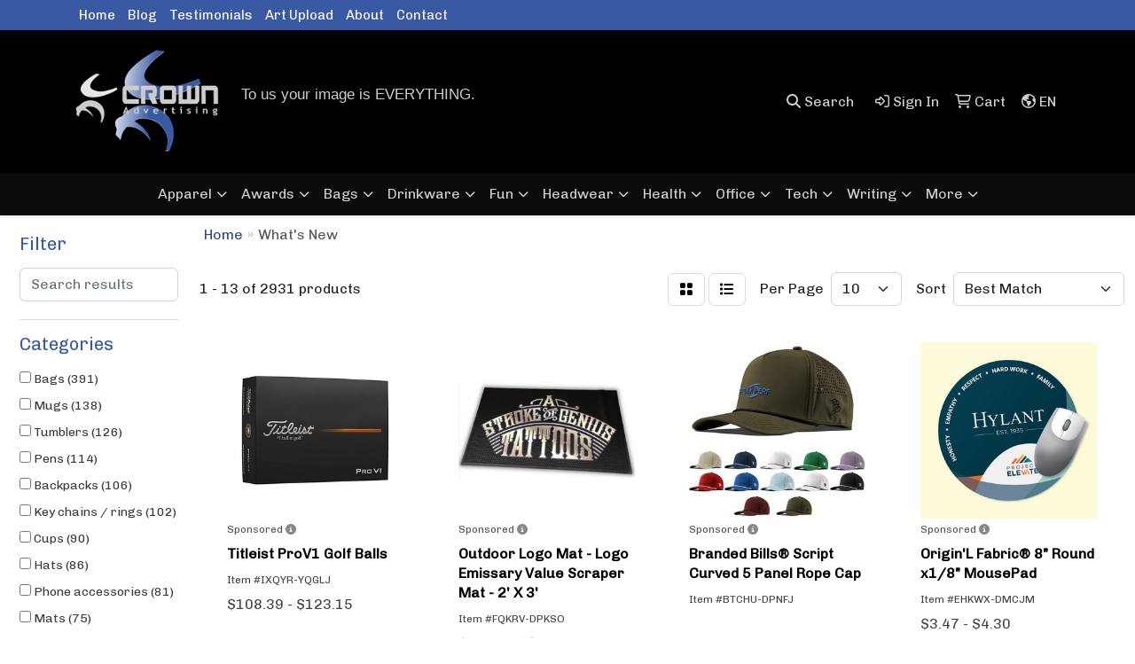

--- FILE ---
content_type: text/html
request_url: https://www.crownad.ca/ws/ws.dll/StartSrch?UID=43009&WENavID=9386192
body_size: 13086
content:
<!DOCTYPE html>
<html lang="en"><head>
<meta charset="utf-8">
<meta http-equiv="X-UA-Compatible" content="IE=edge">
<meta name="viewport" content="width=device-width, initial-scale=1">
<!-- The above 3 meta tags *must* come first in the head; any other head content must come *after* these tags -->


<link href="/distsite/styles/8/css/bootstrap.min.css" rel="stylesheet" />
<link href="https://fonts.googleapis.com/css?family=Open+Sans:400,600|Oswald:400,600" rel="stylesheet">
<link href="/distsite/styles/8/css/owl.carousel.min.css" rel="stylesheet">
<link href="/distsite/styles/8/css/nouislider.css" rel="stylesheet">
<!--<link href="/distsite/styles/8/css/menu.css" rel="stylesheet"/>-->
<link href="/distsite/styles/8/css/flexslider.css" rel="stylesheet">
<link href="/distsite/styles/8/css/all.min.css" rel="stylesheet">
<link href="/distsite/styles/8/css/slick/slick.css" rel="stylesheet"/>
<link href="/distsite/styles/8/css/lightbox/lightbox.css" rel="stylesheet"  />
<link href="/distsite/styles/8/css/yamm.css" rel="stylesheet" />
<!-- Custom styles for this theme -->
<link href="/we/we.dll/StyleSheet?UN=43009&Type=WETheme&TS=C45925.4310185185" rel="stylesheet">
<!-- Custom styles for this theme -->
<link href="/we/we.dll/StyleSheet?UN=43009&Type=WETheme-PS&TS=C45925.4310185185" rel="stylesheet">


<!-- HTML5 shim and Respond.js for IE8 support of HTML5 elements and media queries -->
<!--[if lt IE 9]>
      <script src="https://oss.maxcdn.com/html5shiv/3.7.3/html5shiv.min.js"></script>
      <script src="https://oss.maxcdn.com/respond/1.4.2/respond.min.js"></script>
    <![endif]-->

</head>

<body style="background:#fff;">


  <!-- Slide-Out Menu -->
  <div id="filter-menu" class="filter-menu">
    <button id="close-menu" class="btn-close"></button>
    <div class="menu-content">
      
<aside class="filter-sidebar">



<div class="filter-section first">
	<h2>Filter</h2>
	 <div class="input-group mb-3">
	 <input type="text" style="border-right:0;" placeholder="Search results" class="form-control text-search-within-results" name="SearchWithinResults" value="" maxlength="100" onkeyup="HandleTextFilter(event);">
	  <label class="input-group-text" style="background-color:#fff;"><a  style="display:none;" href="javascript:void(0);" class="remove-filter" data-toggle="tooltip" title="Clear" onclick="ClearTextFilter();"><i class="far fa-times" aria-hidden="true"></i> <span class="fa-sr-only">x</span></a></label>
	</div>
</div>

<a href="javascript:void(0);" class="clear-filters"  style="display:none;" onclick="ClearDrillDown();">Clear all filters</a>

<div class="filter-section" >
	<h2>Categories</h2>

	<div class="filter-list">

	 <div class="checkbox"><label><input class="filtercheckbox" type="checkbox" name="0|Bags" ><span> Bags (391)</span></label></div><div class="checkbox"><label><input class="filtercheckbox" type="checkbox" name="0|Mugs" ><span> Mugs (138)</span></label></div><div class="checkbox"><label><input class="filtercheckbox" type="checkbox" name="0|Tumblers" ><span> Tumblers (126)</span></label></div><div class="checkbox"><label><input class="filtercheckbox" type="checkbox" name="0|Pens" ><span> Pens (114)</span></label></div><div class="checkbox"><label><input class="filtercheckbox" type="checkbox" name="0|Backpacks" ><span> Backpacks (106)</span></label></div><div class="checkbox"><label><input class="filtercheckbox" type="checkbox" name="0|Key chains / rings" ><span> Key chains / rings (102)</span></label></div><div class="checkbox"><label><input class="filtercheckbox" type="checkbox" name="0|Cups" ><span> Cups (90)</span></label></div><div class="checkbox"><label><input class="filtercheckbox" type="checkbox" name="0|Hats" ><span> Hats (86)</span></label></div><div class="checkbox"><label><input class="filtercheckbox" type="checkbox" name="0|Phone accessories" ><span> Phone accessories (81)</span></label></div><div class="checkbox"><label><input class="filtercheckbox" type="checkbox" name="0|Mats" ><span> Mats (75)</span></label></div><div class="show-filter"><div class="checkbox"><label><input class="filtercheckbox" type="checkbox" name="0|Chargers" ><span> Chargers (72)</span></label></div><div class="checkbox"><label><input class="filtercheckbox" type="checkbox" name="0|Caps" ><span> Caps (68)</span></label></div><div class="checkbox"><label><input class="filtercheckbox" type="checkbox" name="0|Lanyards" ><span> Lanyards (68)</span></label></div><div class="checkbox"><label><input class="filtercheckbox" type="checkbox" name="0|Beverage insulators" ><span> Beverage insulators (66)</span></label></div><div class="checkbox"><label><input class="filtercheckbox" type="checkbox" name="0|Bottles" ><span> Bottles (65)</span></label></div><div class="checkbox"><label><input class="filtercheckbox" type="checkbox" name="0|Towels" ><span> Towels (62)</span></label></div><div class="checkbox"><label><input class="filtercheckbox" type="checkbox" name="0|Notebooks" ><span> Notebooks (61)</span></label></div><div class="checkbox"><label><input class="filtercheckbox" type="checkbox" name="0|Pouches" ><span> Pouches (55)</span></label></div><div class="checkbox"><label><input class="filtercheckbox" type="checkbox" name="0|Shirts" ><span> Shirts (55)</span></label></div><div class="checkbox"><label><input class="filtercheckbox" type="checkbox" name="0|Balls" ><span> Balls (51)</span></label></div><div class="checkbox"><label><input class="filtercheckbox" type="checkbox" name="0|Journals" ><span> Journals (50)</span></label></div><div class="checkbox"><label><input class="filtercheckbox" type="checkbox" name="0|Badge holders" ><span> Badge holders (49)</span></label></div><div class="checkbox"><label><input class="filtercheckbox" type="checkbox" name="0|Coolers" ><span> Coolers (49)</span></label></div><div class="checkbox"><label><input class="filtercheckbox" type="checkbox" name="0|Displays" ><span> Displays (48)</span></label></div><div class="checkbox"><label><input class="filtercheckbox" type="checkbox" name="0|Wristbands" ><span> Wristbands (48)</span></label></div><div class="checkbox"><label><input class="filtercheckbox" type="checkbox" name="0|Games" ><span> Games (45)</span></label></div><div class="checkbox"><label><input class="filtercheckbox" type="checkbox" name="0|Openers" ><span> Openers (45)</span></label></div><div class="checkbox"><label><input class="filtercheckbox" type="checkbox" name="0|Flooring" ><span> Flooring (41)</span></label></div><div class="checkbox"><label><input class="filtercheckbox" type="checkbox" name="0|Squeeze toys" ><span> Squeeze toys (41)</span></label></div><div class="checkbox"><label><input class="filtercheckbox" type="checkbox" name="0|Tools" ><span> Tools (40)</span></label></div><div class="checkbox"><label><input class="filtercheckbox" type="checkbox" name="0|Tags" ><span> Tags (38)</span></label></div><div class="checkbox"><label><input class="filtercheckbox" type="checkbox" name="0|Sweaters" ><span> Sweaters (35)</span></label></div><div class="checkbox"><label><input class="filtercheckbox" type="checkbox" name="0|Toys" ><span> Toys (34)</span></label></div><div class="checkbox"><label><input class="filtercheckbox" type="checkbox" name="0|Magnets" ><span> Magnets (32)</span></label></div><div class="checkbox"><label><input class="filtercheckbox" type="checkbox" name="0|Badges" ><span> Badges (30)</span></label></div><div class="checkbox"><label><input class="filtercheckbox" type="checkbox" name="0|Banners" ><span> Banners (30)</span></label></div><div class="checkbox"><label><input class="filtercheckbox" type="checkbox" name="0|Coats" ><span> Coats (30)</span></label></div><div class="checkbox"><label><input class="filtercheckbox" type="checkbox" name="0|Styluses" ><span> Styluses (30)</span></label></div><div class="checkbox"><label><input class="filtercheckbox" type="checkbox" name="0|Pads" ><span> Pads (29)</span></label></div><div class="checkbox"><label><input class="filtercheckbox" type="checkbox" name="0|Flashlights" ><span> Flashlights (27)</span></label></div><div class="checkbox"><label><input class="filtercheckbox" type="checkbox" name="0|Socks" ><span> Socks (27)</span></label></div><div class="checkbox"><label><input class="filtercheckbox" type="checkbox" name="0|Speakers" ><span> Speakers (26)</span></label></div><div class="checkbox"><label><input class="filtercheckbox" type="checkbox" name="0|Cases" ><span> Cases (25)</span></label></div><div class="checkbox"><label><input class="filtercheckbox" type="checkbox" name="0|Glasses-drinking" ><span> Glasses-drinking (25)</span></label></div><div class="checkbox"><label><input class="filtercheckbox" type="checkbox" name="0|Cloths" ><span> Cloths (24)</span></label></div><div class="checkbox"><label><input class="filtercheckbox" type="checkbox" name="0|Decals" ><span> Decals (24)</span></label></div><div class="checkbox"><label><input class="filtercheckbox" type="checkbox" name="0|Napkins" ><span> Napkins (24)</span></label></div><div class="checkbox"><label><input class="filtercheckbox" type="checkbox" name="0|Cards" ><span> Cards (23)</span></label></div><div class="checkbox"><label><input class="filtercheckbox" type="checkbox" name="0|Lip balms" ><span> Lip balms (23)</span></label></div><div class="checkbox"><label><input class="filtercheckbox" type="checkbox" name="0|Rackets" ><span> Rackets (23)</span></label></div></div>

		<!-- wrapper for more filters -->
        <div class="show-filter">

		</div><!-- showfilters -->

	</div>

		<a href="#" class="show-more"  >Show more</a>
</div>


<div class="filter-section" >
	<h2>Features</h2>

		<div class="filter-list">

	  		<div class="checkbox"><label><input class="filtercheckbox" type="checkbox" name="2|Travel" ><span> Travel (186)</span></label></div><div class="checkbox"><label><input class="filtercheckbox" type="checkbox" name="2|Reusable" ><span> Reusable (164)</span></label></div><div class="checkbox"><label><input class="filtercheckbox" type="checkbox" name="2|Drinkware" ><span> Drinkware (159)</span></label></div><div class="checkbox"><label><input class="filtercheckbox" type="checkbox" name="2|Round" ><span> Round (159)</span></label></div><div class="checkbox"><label><input class="filtercheckbox" type="checkbox" name="2|Custom" ><span> Custom (156)</span></label></div><div class="checkbox"><label><input class="filtercheckbox" type="checkbox" name="2|Portable" ><span> Portable (154)</span></label></div><div class="checkbox"><label><input class="filtercheckbox" type="checkbox" name="2|Rectangle" ><span> Rectangle (152)</span></label></div><div class="checkbox"><label><input class="filtercheckbox" type="checkbox" name="2|Durable" ><span> Durable (150)</span></label></div><div class="checkbox"><label><input class="filtercheckbox" type="checkbox" name="2|Plastic" ><span> Plastic (142)</span></label></div><div class="checkbox"><label><input class="filtercheckbox" type="checkbox" name="2|Sports" ><span> Sports (137)</span></label></div><div class="show-filter"><div class="checkbox"><label><input class="filtercheckbox" type="checkbox" name="2|Outdoor" ><span> Outdoor (134)</span></label></div><div class="checkbox"><label><input class="filtercheckbox" type="checkbox" name="2|Full color" ><span> Full color (123)</span></label></div><div class="checkbox"><label><input class="filtercheckbox" type="checkbox" name="2|Bag" ><span> Bag (116)</span></label></div><div class="checkbox"><label><input class="filtercheckbox" type="checkbox" name="2|Tote" ><span> Tote (111)</span></label></div><div class="checkbox"><label><input class="filtercheckbox" type="checkbox" name="2|Metal" ><span> Metal (108)</span></label></div><div class="checkbox"><label><input class="filtercheckbox" type="checkbox" name="2|School" ><span> School (106)</span></label></div><div class="checkbox"><label><input class="filtercheckbox" type="checkbox" name="2|Holders" ><span> Holders (103)</span></label></div><div class="checkbox"><label><input class="filtercheckbox" type="checkbox" name="2|Gift" ><span> Gift (100)</span></label></div><div class="checkbox"><label><input class="filtercheckbox" type="checkbox" name="2|Trade show" ><span> Trade show (100)</span></label></div><div class="checkbox"><label><input class="filtercheckbox" type="checkbox" name="2|Event" ><span> Event (98)</span></label></div><div class="checkbox"><label><input class="filtercheckbox" type="checkbox" name="2|Lightweight" ><span> Lightweight (93)</span></label></div><div class="checkbox"><label><input class="filtercheckbox" type="checkbox" name="2|Mug" ><span> Mug (93)</span></label></div><div class="checkbox"><label><input class="filtercheckbox" type="checkbox" name="2|Golf" ><span> Golf (88)</span></label></div><div class="checkbox"><label><input class="filtercheckbox" type="checkbox" name="2|Tumbler" ><span> Tumbler (88)</span></label></div><div class="checkbox"><label><input class="filtercheckbox" type="checkbox" name="2|Offices" ><span> Offices (87)</span></label></div><div class="checkbox"><label><input class="filtercheckbox" type="checkbox" name="2|College" ><span> College (85)</span></label></div><div class="checkbox"><label><input class="filtercheckbox" type="checkbox" name="2|Lanyard" ><span> Lanyard (81)</span></label></div><div class="checkbox"><label><input class="filtercheckbox" type="checkbox" name="2|Cup" ><span> Cup (80)</span></label></div><div class="checkbox"><label><input class="filtercheckbox" type="checkbox" name="2|Beverage" ><span> Beverage (79)</span></label></div><div class="checkbox"><label><input class="filtercheckbox" type="checkbox" name="2|Party" ><span> Party (79)</span></label></div><div class="checkbox"><label><input class="filtercheckbox" type="checkbox" name="2|Tote bag" ><span> Tote bag (78)</span></label></div><div class="checkbox"><label><input class="filtercheckbox" type="checkbox" name="2|Convention" ><span> Convention (77)</span></label></div><div class="checkbox"><label><input class="filtercheckbox" type="checkbox" name="2|Drinks" ><span> Drinks (76)</span></label></div><div class="checkbox"><label><input class="filtercheckbox" type="checkbox" name="2|Bottle" ><span> Bottle (75)</span></label></div><div class="checkbox"><label><input class="filtercheckbox" type="checkbox" name="2|Coffee" ><span> Coffee (74)</span></label></div><div class="checkbox"><label><input class="filtercheckbox" type="checkbox" name="2|Insulated" ><span> Insulated (71)</span></label></div><div class="checkbox"><label><input class="filtercheckbox" type="checkbox" name="2|Circle" ><span> Circle (70)</span></label></div><div class="checkbox"><label><input class="filtercheckbox" type="checkbox" name="2|Home" ><span> Home (70)</span></label></div><div class="checkbox"><label><input class="filtercheckbox" type="checkbox" name="2|Stainless steel" ><span> Stainless steel (70)</span></label></div><div class="checkbox"><label><input class="filtercheckbox" type="checkbox" name="2|Key tag" ><span> Key tag (69)</span></label></div><div class="checkbox"><label><input class="filtercheckbox" type="checkbox" name="2|Pen" ><span> Pen (69)</span></label></div><div class="checkbox"><label><input class="filtercheckbox" type="checkbox" name="2|Keychain" ><span> Keychain (68)</span></label></div><div class="checkbox"><label><input class="filtercheckbox" type="checkbox" name="2|Grocery" ><span> Grocery (67)</span></label></div><div class="checkbox"><label><input class="filtercheckbox" type="checkbox" name="2|Retractable" ><span> Retractable (66)</span></label></div><div class="checkbox"><label><input class="filtercheckbox" type="checkbox" name="2|Business" ><span> Business (65)</span></label></div><div class="checkbox"><label><input class="filtercheckbox" type="checkbox" name="2|Beach" ><span> Beach (62)</span></label></div><div class="checkbox"><label><input class="filtercheckbox" type="checkbox" name="2|Handle" ><span> Handle (62)</span></label></div><div class="checkbox"><label><input class="filtercheckbox" type="checkbox" name="2|Pocket" ><span> Pocket (62)</span></label></div><div class="checkbox"><label><input class="filtercheckbox" type="checkbox" name="2|Split ring" ><span> Split ring (62)</span></label></div><div class="checkbox"><label><input class="filtercheckbox" type="checkbox" name="2|Writing instrument" ><span> Writing instrument (61)</span></label></div></div>

			<!-- wrapper for more filters -->
			<div class="show-filter">

			</div><!-- showfilters -->
 		</div>
		<a href="#" class="show-more"  >Show more</a>


</div>


<div class="filter-section" >
	<h2>Colours</h2>

		<div class="filter-list">

		  	<div class="checkbox"><label><input class="filtercheckbox" type="checkbox" name="1|Black" ><span> Black (1598)</span></label></div><div class="checkbox"><label><input class="filtercheckbox" type="checkbox" name="1|White" ><span> White (1371)</span></label></div><div class="checkbox"><label><input class="filtercheckbox" type="checkbox" name="1|Red" ><span> Red (1195)</span></label></div><div class="checkbox"><label><input class="filtercheckbox" type="checkbox" name="1|Purple" ><span> Purple (723)</span></label></div><div class="checkbox"><label><input class="filtercheckbox" type="checkbox" name="1|Orange" ><span> Orange (722)</span></label></div><div class="checkbox"><label><input class="filtercheckbox" type="checkbox" name="1|Navy blue" ><span> Navy blue (717)</span></label></div><div class="checkbox"><label><input class="filtercheckbox" type="checkbox" name="1|Blue" ><span> Blue (709)</span></label></div><div class="checkbox"><label><input class="filtercheckbox" type="checkbox" name="1|Green" ><span> Green (617)</span></label></div><div class="checkbox"><label><input class="filtercheckbox" type="checkbox" name="1|Yellow" ><span> Yellow (614)</span></label></div><div class="checkbox"><label><input class="filtercheckbox" type="checkbox" name="1|Gray" ><span> Gray (580)</span></label></div><div class="show-filter"><div class="checkbox"><label><input class="filtercheckbox" type="checkbox" name="1|Pink" ><span> Pink (580)</span></label></div><div class="checkbox"><label><input class="filtercheckbox" type="checkbox" name="1|Royal blue" ><span> Royal blue (521)</span></label></div><div class="checkbox"><label><input class="filtercheckbox" type="checkbox" name="1|Various" ><span> Various (435)</span></label></div><div class="checkbox"><label><input class="filtercheckbox" type="checkbox" name="1|Lime green" ><span> Lime green (348)</span></label></div><div class="checkbox"><label><input class="filtercheckbox" type="checkbox" name="1|Brown" ><span> Brown (324)</span></label></div><div class="checkbox"><label><input class="filtercheckbox" type="checkbox" name="1|Gold" ><span> Gold (307)</span></label></div><div class="checkbox"><label><input class="filtercheckbox" type="checkbox" name="1|Silver" ><span> Silver (272)</span></label></div><div class="checkbox"><label><input class="filtercheckbox" type="checkbox" name="1|Forest green" ><span> Forest green (246)</span></label></div><div class="checkbox"><label><input class="filtercheckbox" type="checkbox" name="1|Light blue" ><span> Light blue (242)</span></label></div><div class="checkbox"><label><input class="filtercheckbox" type="checkbox" name="1|Burgundy red" ><span> Burgundy red (203)</span></label></div><div class="checkbox"><label><input class="filtercheckbox" type="checkbox" name="1|Maroon red" ><span> Maroon red (179)</span></label></div><div class="checkbox"><label><input class="filtercheckbox" type="checkbox" name="1|Dark green" ><span> Dark green (135)</span></label></div><div class="checkbox"><label><input class="filtercheckbox" type="checkbox" name="1|Hot pink" ><span> Hot pink (127)</span></label></div><div class="checkbox"><label><input class="filtercheckbox" type="checkbox" name="1|Clear" ><span> Clear (119)</span></label></div><div class="checkbox"><label><input class="filtercheckbox" type="checkbox" name="1|Sky blue" ><span> Sky blue (116)</span></label></div><div class="checkbox"><label><input class="filtercheckbox" type="checkbox" name="1|Tan" ><span> Tan (113)</span></label></div><div class="checkbox"><label><input class="filtercheckbox" type="checkbox" name="1|Kelly green" ><span> Kelly green (106)</span></label></div><div class="checkbox"><label><input class="filtercheckbox" type="checkbox" name="1|Teal blue" ><span> Teal blue (102)</span></label></div><div class="checkbox"><label><input class="filtercheckbox" type="checkbox" name="1|Olive green" ><span> Olive green (101)</span></label></div><div class="checkbox"><label><input class="filtercheckbox" type="checkbox" name="1|Turquoise blue" ><span> Turquoise blue (100)</span></label></div><div class="checkbox"><label><input class="filtercheckbox" type="checkbox" name="1|Chocolate brown" ><span> Chocolate brown (82)</span></label></div><div class="checkbox"><label><input class="filtercheckbox" type="checkbox" name="1|Hunter green" ><span> Hunter green (81)</span></label></div><div class="checkbox"><label><input class="filtercheckbox" type="checkbox" name="1|Navy" ><span> Navy (81)</span></label></div><div class="checkbox"><label><input class="filtercheckbox" type="checkbox" name="1|Goldenrod" ><span> Goldenrod (74)</span></label></div><div class="checkbox"><label><input class="filtercheckbox" type="checkbox" name="1|Aquamarine" ><span> Aquamarine (72)</span></label></div><div class="checkbox"><label><input class="filtercheckbox" type="checkbox" name="1|Copper" ><span> Copper (71)</span></label></div><div class="checkbox"><label><input class="filtercheckbox" type="checkbox" name="1|Light gray" ><span> Light gray (67)</span></label></div><div class="checkbox"><label><input class="filtercheckbox" type="checkbox" name="1|Charcoal gray" ><span> Charcoal gray (65)</span></label></div><div class="checkbox"><label><input class="filtercheckbox" type="checkbox" name="1|Dark blue" ><span> Dark blue (64)</span></label></div><div class="checkbox"><label><input class="filtercheckbox" type="checkbox" name="1|Black/white" ><span> Black/white (63)</span></label></div><div class="checkbox"><label><input class="filtercheckbox" type="checkbox" name="1|Red/white" ><span> Red/white (62)</span></label></div><div class="checkbox"><label><input class="filtercheckbox" type="checkbox" name="1|Khaki tan" ><span> Khaki tan (60)</span></label></div><div class="checkbox"><label><input class="filtercheckbox" type="checkbox" name="1|Violet purple" ><span> Violet purple (60)</span></label></div><div class="checkbox"><label><input class="filtercheckbox" type="checkbox" name="1|Teal" ><span> Teal (59)</span></label></div><div class="checkbox"><label><input class="filtercheckbox" type="checkbox" name="1|Beige" ><span> Beige (58)</span></label></div><div class="checkbox"><label><input class="filtercheckbox" type="checkbox" name="1|Fuchsia pink" ><span> Fuchsia pink (58)</span></label></div><div class="checkbox"><label><input class="filtercheckbox" type="checkbox" name="1|Burnt orange" ><span> Burnt orange (57)</span></label></div><div class="checkbox"><label><input class="filtercheckbox" type="checkbox" name="1|Lavender purple" ><span> Lavender purple (57)</span></label></div><div class="checkbox"><label><input class="filtercheckbox" type="checkbox" name="1|Coral" ><span> Coral (50)</span></label></div><div class="checkbox"><label><input class="filtercheckbox" type="checkbox" name="1|Natural beige" ><span> Natural beige (50)</span></label></div></div>


			<!-- wrapper for more filters -->
			<div class="show-filter">

			</div><!-- showfilters -->

		  </div>

		<a href="#" class="show-more"  >Show more</a>
</div>


<div class="filter-section"  >
	<h2>Price Range</h2>
	<div class="filter-price-wrap">
		<div class="filter-price-inner">
			<div class="input-group">
				<span class="input-group-text input-group-text-white">$</span>
				<input type="text" class="form-control form-control-sm filter-min-prices" name="min-prices" value="" placeholder="Min" onkeyup="HandlePriceFilter(event);">
			</div>
			<div class="input-group">
				<span class="input-group-text input-group-text-white">$</span>
				<input type="text" class="form-control form-control-sm filter-max-prices" name="max-prices" value="" placeholder="Max" onkeyup="HandlePriceFilter(event);">
			</div>
		</div>
		<a href="javascript:void(0)" onclick="SetPriceFilter();" ><i class="fa-solid fa-chevron-right"></i></a>
	</div>
</div>

<div class="filter-section"   >
	<h2>Quantity</h2>
	<div class="filter-price-wrap mb-2">
		<input type="text" class="form-control form-control-sm filter-quantity" value="" placeholder="Qty" onkeyup="HandleQuantityFilter(event);">
		<a href="javascript:void(0)" onclick="SetQuantityFilter();"><i class="fa-solid fa-chevron-right"></i></a>
	</div>
</div>




	</aside>

    </div>
</div>




	<div class="container-fluid">
		<div class="row">

			<div class="col-md-3 col-lg-2">
        <div class="d-none d-md-block">
          <div id="desktop-filter">
            
<aside class="filter-sidebar">



<div class="filter-section first">
	<h2>Filter</h2>
	 <div class="input-group mb-3">
	 <input type="text" style="border-right:0;" placeholder="Search results" class="form-control text-search-within-results" name="SearchWithinResults" value="" maxlength="100" onkeyup="HandleTextFilter(event);">
	  <label class="input-group-text" style="background-color:#fff;"><a  style="display:none;" href="javascript:void(0);" class="remove-filter" data-toggle="tooltip" title="Clear" onclick="ClearTextFilter();"><i class="far fa-times" aria-hidden="true"></i> <span class="fa-sr-only">x</span></a></label>
	</div>
</div>

<a href="javascript:void(0);" class="clear-filters"  style="display:none;" onclick="ClearDrillDown();">Clear all filters</a>

<div class="filter-section" >
	<h2>Categories</h2>

	<div class="filter-list">

	 <div class="checkbox"><label><input class="filtercheckbox" type="checkbox" name="0|Bags" ><span> Bags (391)</span></label></div><div class="checkbox"><label><input class="filtercheckbox" type="checkbox" name="0|Mugs" ><span> Mugs (138)</span></label></div><div class="checkbox"><label><input class="filtercheckbox" type="checkbox" name="0|Tumblers" ><span> Tumblers (126)</span></label></div><div class="checkbox"><label><input class="filtercheckbox" type="checkbox" name="0|Pens" ><span> Pens (114)</span></label></div><div class="checkbox"><label><input class="filtercheckbox" type="checkbox" name="0|Backpacks" ><span> Backpacks (106)</span></label></div><div class="checkbox"><label><input class="filtercheckbox" type="checkbox" name="0|Key chains / rings" ><span> Key chains / rings (102)</span></label></div><div class="checkbox"><label><input class="filtercheckbox" type="checkbox" name="0|Cups" ><span> Cups (90)</span></label></div><div class="checkbox"><label><input class="filtercheckbox" type="checkbox" name="0|Hats" ><span> Hats (86)</span></label></div><div class="checkbox"><label><input class="filtercheckbox" type="checkbox" name="0|Phone accessories" ><span> Phone accessories (81)</span></label></div><div class="checkbox"><label><input class="filtercheckbox" type="checkbox" name="0|Mats" ><span> Mats (75)</span></label></div><div class="show-filter"><div class="checkbox"><label><input class="filtercheckbox" type="checkbox" name="0|Chargers" ><span> Chargers (72)</span></label></div><div class="checkbox"><label><input class="filtercheckbox" type="checkbox" name="0|Caps" ><span> Caps (68)</span></label></div><div class="checkbox"><label><input class="filtercheckbox" type="checkbox" name="0|Lanyards" ><span> Lanyards (68)</span></label></div><div class="checkbox"><label><input class="filtercheckbox" type="checkbox" name="0|Beverage insulators" ><span> Beverage insulators (66)</span></label></div><div class="checkbox"><label><input class="filtercheckbox" type="checkbox" name="0|Bottles" ><span> Bottles (65)</span></label></div><div class="checkbox"><label><input class="filtercheckbox" type="checkbox" name="0|Towels" ><span> Towels (62)</span></label></div><div class="checkbox"><label><input class="filtercheckbox" type="checkbox" name="0|Notebooks" ><span> Notebooks (61)</span></label></div><div class="checkbox"><label><input class="filtercheckbox" type="checkbox" name="0|Pouches" ><span> Pouches (55)</span></label></div><div class="checkbox"><label><input class="filtercheckbox" type="checkbox" name="0|Shirts" ><span> Shirts (55)</span></label></div><div class="checkbox"><label><input class="filtercheckbox" type="checkbox" name="0|Balls" ><span> Balls (51)</span></label></div><div class="checkbox"><label><input class="filtercheckbox" type="checkbox" name="0|Journals" ><span> Journals (50)</span></label></div><div class="checkbox"><label><input class="filtercheckbox" type="checkbox" name="0|Badge holders" ><span> Badge holders (49)</span></label></div><div class="checkbox"><label><input class="filtercheckbox" type="checkbox" name="0|Coolers" ><span> Coolers (49)</span></label></div><div class="checkbox"><label><input class="filtercheckbox" type="checkbox" name="0|Displays" ><span> Displays (48)</span></label></div><div class="checkbox"><label><input class="filtercheckbox" type="checkbox" name="0|Wristbands" ><span> Wristbands (48)</span></label></div><div class="checkbox"><label><input class="filtercheckbox" type="checkbox" name="0|Games" ><span> Games (45)</span></label></div><div class="checkbox"><label><input class="filtercheckbox" type="checkbox" name="0|Openers" ><span> Openers (45)</span></label></div><div class="checkbox"><label><input class="filtercheckbox" type="checkbox" name="0|Flooring" ><span> Flooring (41)</span></label></div><div class="checkbox"><label><input class="filtercheckbox" type="checkbox" name="0|Squeeze toys" ><span> Squeeze toys (41)</span></label></div><div class="checkbox"><label><input class="filtercheckbox" type="checkbox" name="0|Tools" ><span> Tools (40)</span></label></div><div class="checkbox"><label><input class="filtercheckbox" type="checkbox" name="0|Tags" ><span> Tags (38)</span></label></div><div class="checkbox"><label><input class="filtercheckbox" type="checkbox" name="0|Sweaters" ><span> Sweaters (35)</span></label></div><div class="checkbox"><label><input class="filtercheckbox" type="checkbox" name="0|Toys" ><span> Toys (34)</span></label></div><div class="checkbox"><label><input class="filtercheckbox" type="checkbox" name="0|Magnets" ><span> Magnets (32)</span></label></div><div class="checkbox"><label><input class="filtercheckbox" type="checkbox" name="0|Badges" ><span> Badges (30)</span></label></div><div class="checkbox"><label><input class="filtercheckbox" type="checkbox" name="0|Banners" ><span> Banners (30)</span></label></div><div class="checkbox"><label><input class="filtercheckbox" type="checkbox" name="0|Coats" ><span> Coats (30)</span></label></div><div class="checkbox"><label><input class="filtercheckbox" type="checkbox" name="0|Styluses" ><span> Styluses (30)</span></label></div><div class="checkbox"><label><input class="filtercheckbox" type="checkbox" name="0|Pads" ><span> Pads (29)</span></label></div><div class="checkbox"><label><input class="filtercheckbox" type="checkbox" name="0|Flashlights" ><span> Flashlights (27)</span></label></div><div class="checkbox"><label><input class="filtercheckbox" type="checkbox" name="0|Socks" ><span> Socks (27)</span></label></div><div class="checkbox"><label><input class="filtercheckbox" type="checkbox" name="0|Speakers" ><span> Speakers (26)</span></label></div><div class="checkbox"><label><input class="filtercheckbox" type="checkbox" name="0|Cases" ><span> Cases (25)</span></label></div><div class="checkbox"><label><input class="filtercheckbox" type="checkbox" name="0|Glasses-drinking" ><span> Glasses-drinking (25)</span></label></div><div class="checkbox"><label><input class="filtercheckbox" type="checkbox" name="0|Cloths" ><span> Cloths (24)</span></label></div><div class="checkbox"><label><input class="filtercheckbox" type="checkbox" name="0|Decals" ><span> Decals (24)</span></label></div><div class="checkbox"><label><input class="filtercheckbox" type="checkbox" name="0|Napkins" ><span> Napkins (24)</span></label></div><div class="checkbox"><label><input class="filtercheckbox" type="checkbox" name="0|Cards" ><span> Cards (23)</span></label></div><div class="checkbox"><label><input class="filtercheckbox" type="checkbox" name="0|Lip balms" ><span> Lip balms (23)</span></label></div><div class="checkbox"><label><input class="filtercheckbox" type="checkbox" name="0|Rackets" ><span> Rackets (23)</span></label></div></div>

		<!-- wrapper for more filters -->
        <div class="show-filter">

		</div><!-- showfilters -->

	</div>

		<a href="#" class="show-more"  >Show more</a>
</div>


<div class="filter-section" >
	<h2>Features</h2>

		<div class="filter-list">

	  		<div class="checkbox"><label><input class="filtercheckbox" type="checkbox" name="2|Travel" ><span> Travel (186)</span></label></div><div class="checkbox"><label><input class="filtercheckbox" type="checkbox" name="2|Reusable" ><span> Reusable (164)</span></label></div><div class="checkbox"><label><input class="filtercheckbox" type="checkbox" name="2|Drinkware" ><span> Drinkware (159)</span></label></div><div class="checkbox"><label><input class="filtercheckbox" type="checkbox" name="2|Round" ><span> Round (159)</span></label></div><div class="checkbox"><label><input class="filtercheckbox" type="checkbox" name="2|Custom" ><span> Custom (156)</span></label></div><div class="checkbox"><label><input class="filtercheckbox" type="checkbox" name="2|Portable" ><span> Portable (154)</span></label></div><div class="checkbox"><label><input class="filtercheckbox" type="checkbox" name="2|Rectangle" ><span> Rectangle (152)</span></label></div><div class="checkbox"><label><input class="filtercheckbox" type="checkbox" name="2|Durable" ><span> Durable (150)</span></label></div><div class="checkbox"><label><input class="filtercheckbox" type="checkbox" name="2|Plastic" ><span> Plastic (142)</span></label></div><div class="checkbox"><label><input class="filtercheckbox" type="checkbox" name="2|Sports" ><span> Sports (137)</span></label></div><div class="show-filter"><div class="checkbox"><label><input class="filtercheckbox" type="checkbox" name="2|Outdoor" ><span> Outdoor (134)</span></label></div><div class="checkbox"><label><input class="filtercheckbox" type="checkbox" name="2|Full color" ><span> Full color (123)</span></label></div><div class="checkbox"><label><input class="filtercheckbox" type="checkbox" name="2|Bag" ><span> Bag (116)</span></label></div><div class="checkbox"><label><input class="filtercheckbox" type="checkbox" name="2|Tote" ><span> Tote (111)</span></label></div><div class="checkbox"><label><input class="filtercheckbox" type="checkbox" name="2|Metal" ><span> Metal (108)</span></label></div><div class="checkbox"><label><input class="filtercheckbox" type="checkbox" name="2|School" ><span> School (106)</span></label></div><div class="checkbox"><label><input class="filtercheckbox" type="checkbox" name="2|Holders" ><span> Holders (103)</span></label></div><div class="checkbox"><label><input class="filtercheckbox" type="checkbox" name="2|Gift" ><span> Gift (100)</span></label></div><div class="checkbox"><label><input class="filtercheckbox" type="checkbox" name="2|Trade show" ><span> Trade show (100)</span></label></div><div class="checkbox"><label><input class="filtercheckbox" type="checkbox" name="2|Event" ><span> Event (98)</span></label></div><div class="checkbox"><label><input class="filtercheckbox" type="checkbox" name="2|Lightweight" ><span> Lightweight (93)</span></label></div><div class="checkbox"><label><input class="filtercheckbox" type="checkbox" name="2|Mug" ><span> Mug (93)</span></label></div><div class="checkbox"><label><input class="filtercheckbox" type="checkbox" name="2|Golf" ><span> Golf (88)</span></label></div><div class="checkbox"><label><input class="filtercheckbox" type="checkbox" name="2|Tumbler" ><span> Tumbler (88)</span></label></div><div class="checkbox"><label><input class="filtercheckbox" type="checkbox" name="2|Offices" ><span> Offices (87)</span></label></div><div class="checkbox"><label><input class="filtercheckbox" type="checkbox" name="2|College" ><span> College (85)</span></label></div><div class="checkbox"><label><input class="filtercheckbox" type="checkbox" name="2|Lanyard" ><span> Lanyard (81)</span></label></div><div class="checkbox"><label><input class="filtercheckbox" type="checkbox" name="2|Cup" ><span> Cup (80)</span></label></div><div class="checkbox"><label><input class="filtercheckbox" type="checkbox" name="2|Beverage" ><span> Beverage (79)</span></label></div><div class="checkbox"><label><input class="filtercheckbox" type="checkbox" name="2|Party" ><span> Party (79)</span></label></div><div class="checkbox"><label><input class="filtercheckbox" type="checkbox" name="2|Tote bag" ><span> Tote bag (78)</span></label></div><div class="checkbox"><label><input class="filtercheckbox" type="checkbox" name="2|Convention" ><span> Convention (77)</span></label></div><div class="checkbox"><label><input class="filtercheckbox" type="checkbox" name="2|Drinks" ><span> Drinks (76)</span></label></div><div class="checkbox"><label><input class="filtercheckbox" type="checkbox" name="2|Bottle" ><span> Bottle (75)</span></label></div><div class="checkbox"><label><input class="filtercheckbox" type="checkbox" name="2|Coffee" ><span> Coffee (74)</span></label></div><div class="checkbox"><label><input class="filtercheckbox" type="checkbox" name="2|Insulated" ><span> Insulated (71)</span></label></div><div class="checkbox"><label><input class="filtercheckbox" type="checkbox" name="2|Circle" ><span> Circle (70)</span></label></div><div class="checkbox"><label><input class="filtercheckbox" type="checkbox" name="2|Home" ><span> Home (70)</span></label></div><div class="checkbox"><label><input class="filtercheckbox" type="checkbox" name="2|Stainless steel" ><span> Stainless steel (70)</span></label></div><div class="checkbox"><label><input class="filtercheckbox" type="checkbox" name="2|Key tag" ><span> Key tag (69)</span></label></div><div class="checkbox"><label><input class="filtercheckbox" type="checkbox" name="2|Pen" ><span> Pen (69)</span></label></div><div class="checkbox"><label><input class="filtercheckbox" type="checkbox" name="2|Keychain" ><span> Keychain (68)</span></label></div><div class="checkbox"><label><input class="filtercheckbox" type="checkbox" name="2|Grocery" ><span> Grocery (67)</span></label></div><div class="checkbox"><label><input class="filtercheckbox" type="checkbox" name="2|Retractable" ><span> Retractable (66)</span></label></div><div class="checkbox"><label><input class="filtercheckbox" type="checkbox" name="2|Business" ><span> Business (65)</span></label></div><div class="checkbox"><label><input class="filtercheckbox" type="checkbox" name="2|Beach" ><span> Beach (62)</span></label></div><div class="checkbox"><label><input class="filtercheckbox" type="checkbox" name="2|Handle" ><span> Handle (62)</span></label></div><div class="checkbox"><label><input class="filtercheckbox" type="checkbox" name="2|Pocket" ><span> Pocket (62)</span></label></div><div class="checkbox"><label><input class="filtercheckbox" type="checkbox" name="2|Split ring" ><span> Split ring (62)</span></label></div><div class="checkbox"><label><input class="filtercheckbox" type="checkbox" name="2|Writing instrument" ><span> Writing instrument (61)</span></label></div></div>

			<!-- wrapper for more filters -->
			<div class="show-filter">

			</div><!-- showfilters -->
 		</div>
		<a href="#" class="show-more"  >Show more</a>


</div>


<div class="filter-section" >
	<h2>Colours</h2>

		<div class="filter-list">

		  	<div class="checkbox"><label><input class="filtercheckbox" type="checkbox" name="1|Black" ><span> Black (1598)</span></label></div><div class="checkbox"><label><input class="filtercheckbox" type="checkbox" name="1|White" ><span> White (1371)</span></label></div><div class="checkbox"><label><input class="filtercheckbox" type="checkbox" name="1|Red" ><span> Red (1195)</span></label></div><div class="checkbox"><label><input class="filtercheckbox" type="checkbox" name="1|Purple" ><span> Purple (723)</span></label></div><div class="checkbox"><label><input class="filtercheckbox" type="checkbox" name="1|Orange" ><span> Orange (722)</span></label></div><div class="checkbox"><label><input class="filtercheckbox" type="checkbox" name="1|Navy blue" ><span> Navy blue (717)</span></label></div><div class="checkbox"><label><input class="filtercheckbox" type="checkbox" name="1|Blue" ><span> Blue (709)</span></label></div><div class="checkbox"><label><input class="filtercheckbox" type="checkbox" name="1|Green" ><span> Green (617)</span></label></div><div class="checkbox"><label><input class="filtercheckbox" type="checkbox" name="1|Yellow" ><span> Yellow (614)</span></label></div><div class="checkbox"><label><input class="filtercheckbox" type="checkbox" name="1|Gray" ><span> Gray (580)</span></label></div><div class="show-filter"><div class="checkbox"><label><input class="filtercheckbox" type="checkbox" name="1|Pink" ><span> Pink (580)</span></label></div><div class="checkbox"><label><input class="filtercheckbox" type="checkbox" name="1|Royal blue" ><span> Royal blue (521)</span></label></div><div class="checkbox"><label><input class="filtercheckbox" type="checkbox" name="1|Various" ><span> Various (435)</span></label></div><div class="checkbox"><label><input class="filtercheckbox" type="checkbox" name="1|Lime green" ><span> Lime green (348)</span></label></div><div class="checkbox"><label><input class="filtercheckbox" type="checkbox" name="1|Brown" ><span> Brown (324)</span></label></div><div class="checkbox"><label><input class="filtercheckbox" type="checkbox" name="1|Gold" ><span> Gold (307)</span></label></div><div class="checkbox"><label><input class="filtercheckbox" type="checkbox" name="1|Silver" ><span> Silver (272)</span></label></div><div class="checkbox"><label><input class="filtercheckbox" type="checkbox" name="1|Forest green" ><span> Forest green (246)</span></label></div><div class="checkbox"><label><input class="filtercheckbox" type="checkbox" name="1|Light blue" ><span> Light blue (242)</span></label></div><div class="checkbox"><label><input class="filtercheckbox" type="checkbox" name="1|Burgundy red" ><span> Burgundy red (203)</span></label></div><div class="checkbox"><label><input class="filtercheckbox" type="checkbox" name="1|Maroon red" ><span> Maroon red (179)</span></label></div><div class="checkbox"><label><input class="filtercheckbox" type="checkbox" name="1|Dark green" ><span> Dark green (135)</span></label></div><div class="checkbox"><label><input class="filtercheckbox" type="checkbox" name="1|Hot pink" ><span> Hot pink (127)</span></label></div><div class="checkbox"><label><input class="filtercheckbox" type="checkbox" name="1|Clear" ><span> Clear (119)</span></label></div><div class="checkbox"><label><input class="filtercheckbox" type="checkbox" name="1|Sky blue" ><span> Sky blue (116)</span></label></div><div class="checkbox"><label><input class="filtercheckbox" type="checkbox" name="1|Tan" ><span> Tan (113)</span></label></div><div class="checkbox"><label><input class="filtercheckbox" type="checkbox" name="1|Kelly green" ><span> Kelly green (106)</span></label></div><div class="checkbox"><label><input class="filtercheckbox" type="checkbox" name="1|Teal blue" ><span> Teal blue (102)</span></label></div><div class="checkbox"><label><input class="filtercheckbox" type="checkbox" name="1|Olive green" ><span> Olive green (101)</span></label></div><div class="checkbox"><label><input class="filtercheckbox" type="checkbox" name="1|Turquoise blue" ><span> Turquoise blue (100)</span></label></div><div class="checkbox"><label><input class="filtercheckbox" type="checkbox" name="1|Chocolate brown" ><span> Chocolate brown (82)</span></label></div><div class="checkbox"><label><input class="filtercheckbox" type="checkbox" name="1|Hunter green" ><span> Hunter green (81)</span></label></div><div class="checkbox"><label><input class="filtercheckbox" type="checkbox" name="1|Navy" ><span> Navy (81)</span></label></div><div class="checkbox"><label><input class="filtercheckbox" type="checkbox" name="1|Goldenrod" ><span> Goldenrod (74)</span></label></div><div class="checkbox"><label><input class="filtercheckbox" type="checkbox" name="1|Aquamarine" ><span> Aquamarine (72)</span></label></div><div class="checkbox"><label><input class="filtercheckbox" type="checkbox" name="1|Copper" ><span> Copper (71)</span></label></div><div class="checkbox"><label><input class="filtercheckbox" type="checkbox" name="1|Light gray" ><span> Light gray (67)</span></label></div><div class="checkbox"><label><input class="filtercheckbox" type="checkbox" name="1|Charcoal gray" ><span> Charcoal gray (65)</span></label></div><div class="checkbox"><label><input class="filtercheckbox" type="checkbox" name="1|Dark blue" ><span> Dark blue (64)</span></label></div><div class="checkbox"><label><input class="filtercheckbox" type="checkbox" name="1|Black/white" ><span> Black/white (63)</span></label></div><div class="checkbox"><label><input class="filtercheckbox" type="checkbox" name="1|Red/white" ><span> Red/white (62)</span></label></div><div class="checkbox"><label><input class="filtercheckbox" type="checkbox" name="1|Khaki tan" ><span> Khaki tan (60)</span></label></div><div class="checkbox"><label><input class="filtercheckbox" type="checkbox" name="1|Violet purple" ><span> Violet purple (60)</span></label></div><div class="checkbox"><label><input class="filtercheckbox" type="checkbox" name="1|Teal" ><span> Teal (59)</span></label></div><div class="checkbox"><label><input class="filtercheckbox" type="checkbox" name="1|Beige" ><span> Beige (58)</span></label></div><div class="checkbox"><label><input class="filtercheckbox" type="checkbox" name="1|Fuchsia pink" ><span> Fuchsia pink (58)</span></label></div><div class="checkbox"><label><input class="filtercheckbox" type="checkbox" name="1|Burnt orange" ><span> Burnt orange (57)</span></label></div><div class="checkbox"><label><input class="filtercheckbox" type="checkbox" name="1|Lavender purple" ><span> Lavender purple (57)</span></label></div><div class="checkbox"><label><input class="filtercheckbox" type="checkbox" name="1|Coral" ><span> Coral (50)</span></label></div><div class="checkbox"><label><input class="filtercheckbox" type="checkbox" name="1|Natural beige" ><span> Natural beige (50)</span></label></div></div>


			<!-- wrapper for more filters -->
			<div class="show-filter">

			</div><!-- showfilters -->

		  </div>

		<a href="#" class="show-more"  >Show more</a>
</div>


<div class="filter-section"  >
	<h2>Price Range</h2>
	<div class="filter-price-wrap">
		<div class="filter-price-inner">
			<div class="input-group">
				<span class="input-group-text input-group-text-white">$</span>
				<input type="text" class="form-control form-control-sm filter-min-prices" name="min-prices" value="" placeholder="Min" onkeyup="HandlePriceFilter(event);">
			</div>
			<div class="input-group">
				<span class="input-group-text input-group-text-white">$</span>
				<input type="text" class="form-control form-control-sm filter-max-prices" name="max-prices" value="" placeholder="Max" onkeyup="HandlePriceFilter(event);">
			</div>
		</div>
		<a href="javascript:void(0)" onclick="SetPriceFilter();" ><i class="fa-solid fa-chevron-right"></i></a>
	</div>
</div>

<div class="filter-section"   >
	<h2>Quantity</h2>
	<div class="filter-price-wrap mb-2">
		<input type="text" class="form-control form-control-sm filter-quantity" value="" placeholder="Qty" onkeyup="HandleQuantityFilter(event);">
		<a href="javascript:void(0)" onclick="SetQuantityFilter();"><i class="fa-solid fa-chevron-right"></i></a>
	</div>
</div>




	</aside>

          </div>
        </div>
			</div>

			<div class="col-md-9 col-lg-10">
				

				<ol class="breadcrumb"  >
              		<li><a href="https://www.crownad.ca" target="_top">Home</a></li>
             	 	<li class="active">What's New</li>
            	</ol>




				<div id="product-list-controls">

				
						<div class="d-flex align-items-center justify-content-between">
							<div class="d-none d-md-block me-3">
								1 - 13 of  2931 <span class="d-none d-lg-inline">products</span>
							</div>
					  
						  <!-- Right Aligned Controls -->
						  <div class="product-controls-right d-flex align-items-center">
       
              <button id="show-filter-button" class="btn btn-control d-block d-md-none"><i class="fa-solid fa-filter" aria-hidden="true"></i></button>

							
							<span class="me-3">
								<a href="/ws/ws.dll/StartSrch?UID=43009&WENavID=9386192&View=T&ST=260121194108418104952589075" class="btn btn-control grid" title="Change to Grid View"><i class="fa-solid fa-grid-2" aria-hidden="true"></i>  <span class="fa-sr-only">Grid</span></a>
								<a href="/ws/ws.dll/StartSrch?UID=43009&WENavID=9386192&View=L&ST=260121194108418104952589075" class="btn btn-control" title="Change to List View"><i class="fa-solid fa-list"></i> <span class="fa-sr-only">List</span></a>
							</span>
							
					  
							<!-- Number of Items Per Page -->
							<div class="me-2 d-none d-lg-block">
								<label>Per Page</label>
							</div>
							<div class="me-3 d-none d-md-block">
								<select class="form-select notranslate" onchange="GoToNewURL(this);" aria-label="Items per page">
									<option value="/ws/ws.dll/StartSrch?UID=43009&WENavID=9386192&ST=260121194108418104952589075&PPP=10" selected>10</option><option value="/ws/ws.dll/StartSrch?UID=43009&WENavID=9386192&ST=260121194108418104952589075&PPP=25" >25</option><option value="/ws/ws.dll/StartSrch?UID=43009&WENavID=9386192&ST=260121194108418104952589075&PPP=50" >50</option><option value="/ws/ws.dll/StartSrch?UID=43009&WENavID=9386192&ST=260121194108418104952589075&PPP=100" >100</option><option value="/ws/ws.dll/StartSrch?UID=43009&WENavID=9386192&ST=260121194108418104952589075&PPP=250" >250</option>
								
								</select>
							</div>
					  
							<!-- Sort By -->
							<div class="d-none d-lg-block me-2">
								<label>Sort</label>
							</div>
							<div>
								<select class="form-select" onchange="GoToNewURL(this);">
									<option value="/ws/ws.dll/StartSrch?UID=43009&WENavID=9386192&Sort=0" selected>Best Match</option><option value="/ws/ws.dll/StartSrch?UID=43009&WENavID=9386192&Sort=3">Most Popular</option><option value="/ws/ws.dll/StartSrch?UID=43009&WENavID=9386192&Sort=1">Price (Low to High)</option><option value="/ws/ws.dll/StartSrch?UID=43009&WENavID=9386192&Sort=2">Price (High to Low)</option>
								 </select>
							</div>
						  </div>
						</div>

			  </div>

				<!-- Product Results List -->
				<ul class="thumbnail-list"><li>
 <a href="https://www.crownad.ca/p/IXQYR-YQGLJ/titleist-prov1-golf-balls" target="_parent" alt="Titleist ProV1 Golf Balls" data-adid="66166|5921351" onclick="PostAdStatToService(995921351,1);">
 <div class="pr-list-grid">
		<img class="img-responsive" src="/ws/ws.dll/QPic?SN=66166&P=995921351&I=0&PX=300" alt="Titleist ProV1 Golf Balls">
		<p class="pr-list-sponsored">Sponsored <span data-bs-toggle="tooltip" data-container="body" data-bs-placement="top" title="You're seeing this ad based on the product's relevance to your search query."><i class="fa fa-info-circle" aria-hidden="true"></i></span></p>
		<p class="pr-name">Titleist ProV1 Golf Balls</p>
		<div class="pr-meta-row">
			<div class="product-reviews"  style="display:none;">
				<div class="rating-stars">
				<i class="fa-solid fa-star-sharp" aria-hidden="true"></i><i class="fa-solid fa-star-sharp" aria-hidden="true"></i><i class="fa-solid fa-star-sharp" aria-hidden="true"></i><i class="fa-solid fa-star-sharp" aria-hidden="true"></i><i class="fa-solid fa-star-sharp" aria-hidden="true"></i>
				</div>
				<span class="rating-count">(0)</span>
			</div>
			
		</div>
		<p class="pr-number"  ><span class="notranslate">Item #IXQYR-YQGLJ</span></p>
		<p class="pr-price"  ><span class="notranslate">$108.39</span> - <span class="notranslate">$123.15</span></p>
 </div>
 </a>
</li>
<li>
 <a href="https://www.crownad.ca/p/FQKRV-DPKSO/outdoor-logo-mat-logo-emissary-value-scraper-mat-2-x-3" target="_parent" alt="Outdoor Logo Mat - Logo Emissary Value Scraper Mat - 2' X 3'" data-adid="51420|7454706" onclick="PostAdStatToService(587454706,1);">
 <div class="pr-list-grid">
		<img class="img-responsive" src="/ws/ws.dll/QPic?SN=51420&P=587454706&I=0&PX=300" alt="Outdoor Logo Mat - Logo Emissary Value Scraper Mat - 2' X 3'">
		<p class="pr-list-sponsored">Sponsored <span data-bs-toggle="tooltip" data-container="body" data-bs-placement="top" title="You're seeing this ad based on the product's relevance to your search query."><i class="fa fa-info-circle" aria-hidden="true"></i></span></p>
		<p class="pr-name">Outdoor Logo Mat - Logo Emissary Value Scraper Mat - 2' X 3'</p>
		<div class="pr-meta-row">
			<div class="product-reviews"  style="display:none;">
				<div class="rating-stars">
				<i class="fa-solid fa-star-sharp" aria-hidden="true"></i><i class="fa-solid fa-star-sharp" aria-hidden="true"></i><i class="fa-solid fa-star-sharp" aria-hidden="true"></i><i class="fa-solid fa-star-sharp" aria-hidden="true"></i><i class="fa-solid fa-star-sharp" aria-hidden="true"></i>
				</div>
				<span class="rating-count">(0)</span>
			</div>
			
		</div>
		<p class="pr-number"  ><span class="notranslate">Item #FQKRV-DPKSO</span></p>
		<p class="pr-price"  ><span class="notranslate">$139.45</span> - <span class="notranslate">$286.41</span></p>
 </div>
 </a>
</li>
<li>
 <a href="https://www.crownad.ca/p/BTCHU-DPNFJ/branded-bills-script-curved-5-panel-rope-cap" target="_parent" alt="Branded Bills® Script Curved 5 Panel Rope Cap" data-adid="69207|8058601" onclick="PostAdStatToService(588058601,1);">
 <div class="pr-list-grid">
		<img class="img-responsive" src="/ws/ws.dll/QPic?SN=69207&P=588058601&I=0&PX=300" alt="Branded Bills® Script Curved 5 Panel Rope Cap">
		<p class="pr-list-sponsored">Sponsored <span data-bs-toggle="tooltip" data-container="body" data-bs-placement="top" title="You're seeing this ad based on the product's relevance to your search query."><i class="fa fa-info-circle" aria-hidden="true"></i></span></p>
		<p class="pr-name">Branded Bills® Script Curved 5 Panel Rope Cap</p>
		<div class="pr-meta-row">
			<div class="product-reviews"  style="display:none;">
				<div class="rating-stars">
				<i class="fa-solid fa-star-sharp" aria-hidden="true"></i><i class="fa-solid fa-star-sharp" aria-hidden="true"></i><i class="fa-solid fa-star-sharp" aria-hidden="true"></i><i class="fa-solid fa-star-sharp" aria-hidden="true"></i><i class="fa-solid fa-star-sharp" aria-hidden="true"></i>
				</div>
				<span class="rating-count">(0)</span>
			</div>
			
		</div>
		<p class="pr-number"  ><span class="notranslate">Item #BTCHU-DPNFJ</span></p>
		<p class="pr-price"  ></p>
 </div>
 </a>
</li>
<li>
 <a href="https://www.crownad.ca/p/EHKWX-DMCJM/originl-fabric-8-round-x18-mousepad" target="_parent" alt="Origin'L Fabric® 8&quot; Round x1/8&quot; MousePad" data-adid="62268|575904" onclick="PostAdStatToService(54575904,1);">
 <div class="pr-list-grid">
		<img class="img-responsive" src="/ws/ws.dll/QPic?SN=62268&P=54575904&I=0&PX=300" alt="Origin'L Fabric® 8&quot; Round x1/8&quot; MousePad">
		<p class="pr-list-sponsored">Sponsored <span data-bs-toggle="tooltip" data-container="body" data-bs-placement="top" title="You're seeing this ad based on the product's relevance to your search query."><i class="fa fa-info-circle" aria-hidden="true"></i></span></p>
		<p class="pr-name">Origin'L Fabric® 8&quot; Round x1/8&quot; MousePad</p>
		<div class="pr-meta-row">
			<div class="product-reviews"  style="display:none;">
				<div class="rating-stars">
				<i class="fa-solid fa-star-sharp active" aria-hidden="true"></i><i class="fa-solid fa-star-sharp active" aria-hidden="true"></i><i class="fa-solid fa-star-sharp active" aria-hidden="true"></i><i class="fa-solid fa-star-sharp active" aria-hidden="true"></i><i class="fa-solid fa-star-sharp active" aria-hidden="true"></i>
				</div>
				<span class="rating-count">(1)</span>
			</div>
			
		</div>
		<p class="pr-number"  ><span class="notranslate">Item #EHKWX-DMCJM</span></p>
		<p class="pr-price"  ><span class="notranslate">$3.47</span> - <span class="notranslate">$4.30</span></p>
 </div>
 </a>
</li>
<a name="4" href="#" alt="Item 4"></a>
<li>
 <a href="https://www.crownad.ca/p/FRZRX-DSXZI/classic-4.5-oz-cotton-tote" target="_parent" alt="Classic 4.5 oz Cotton Tote">
 <div class="pr-list-grid">
		<img class="img-responsive" src="/ws/ws.dll/QPic?SN=67658&P=583484900&I=0&PX=300" alt="Classic 4.5 oz Cotton Tote">
		<p class="pr-name">Classic 4.5 oz Cotton Tote</p>
		<div class="pr-meta-row">
			<div class="product-reviews"  style="display:none;">
				<div class="rating-stars">
				<i class="fa-solid fa-star-sharp active" aria-hidden="true"></i><i class="fa-solid fa-star-sharp active" aria-hidden="true"></i><i class="fa-solid fa-star-sharp active" aria-hidden="true"></i><i class="fa-solid fa-star-sharp active" aria-hidden="true"></i><i class="fa-solid fa-star-sharp active" aria-hidden="true"></i>
				</div>
				<span class="rating-count">(1)</span>
			</div>
			
		</div>
		<p class="pr-number"  ><span class="notranslate">Item #FRZRX-DSXZI</span></p>
		<p class="pr-price"  ><span class="notranslate">$3.23</span> - <span class="notranslate">$5.00</span></p>
 </div>
 </a>
</li>
<a name="5" href="#" alt="Item 5"></a>
<li>
 <a href="https://www.crownad.ca/p/EXWDU-AQCZL/laminated-fashion-tote" target="_parent" alt="Laminated Fashion Tote">
 <div class="pr-list-grid">
		<img class="img-responsive" src="/ws/ws.dll/QPic?SN=67658&P=503485633&I=0&PX=300" alt="Laminated Fashion Tote">
		<p class="pr-name">Laminated Fashion Tote</p>
		<div class="pr-meta-row">
			<div class="product-reviews"  style="display:none;">
				<div class="rating-stars">
				<i class="fa-solid fa-star-sharp active" aria-hidden="true"></i><i class="fa-solid fa-star-sharp active" aria-hidden="true"></i><i class="fa-solid fa-star-sharp active" aria-hidden="true"></i><i class="fa-solid fa-star-sharp active" aria-hidden="true"></i><i class="fa-solid fa-star-sharp active" aria-hidden="true"></i>
				</div>
				<span class="rating-count">(1)</span>
			</div>
			
		</div>
		<p class="pr-number"  ><span class="notranslate">Item #EXWDU-AQCZL</span></p>
		<p class="pr-price"  ><span class="notranslate">$2.53</span> - <span class="notranslate">$3.80</span></p>
 </div>
 </a>
</li>
<a name="6" href="#" alt="Item 6"></a>
<li>
 <a href="https://www.crownad.ca/p/JBXSO-DHMPJ/king-edward-large-journal" target="_parent" alt="King Edward Large Journal">
 <div class="pr-list-grid">
		<img class="img-responsive" src="/ws/ws.dll/QPic?SN=67658&P=385810001&I=0&PX=300" alt="King Edward Large Journal">
		<p class="pr-name">King Edward Large Journal</p>
		<div class="pr-meta-row">
			<div class="product-reviews"  style="display:none;">
				<div class="rating-stars">
				<i class="fa-solid fa-star-sharp" aria-hidden="true"></i><i class="fa-solid fa-star-sharp" aria-hidden="true"></i><i class="fa-solid fa-star-sharp" aria-hidden="true"></i><i class="fa-solid fa-star-sharp" aria-hidden="true"></i><i class="fa-solid fa-star-sharp" aria-hidden="true"></i>
				</div>
				<span class="rating-count">(0)</span>
			</div>
			
		</div>
		<p class="pr-number"  ><span class="notranslate">Item #JBXSO-DHMPJ</span></p>
		<p class="pr-price"  ><span class="notranslate">$4.78</span> - <span class="notranslate">$7.06</span></p>
 </div>
 </a>
</li>
<a name="7" href="#" alt="Item 7"></a>
<li>
 <a href="https://www.crownad.ca/p/GSKRO-BPQXM/non-woven-economy-tote" target="_parent" alt="Non Woven Economy Tote">
 <div class="pr-list-grid">
		<img class="img-responsive" src="/ws/ws.dll/QPic?SN=67658&P=975623024&I=0&PX=300" alt="Non Woven Economy Tote">
		<p class="pr-name">Non Woven Economy Tote</p>
		<div class="pr-meta-row">
			<div class="product-reviews"  style="display:none;">
				<div class="rating-stars">
				<i class="fa-solid fa-star-sharp active" aria-hidden="true"></i><i class="fa-solid fa-star-sharp active" aria-hidden="true"></i><i class="fa-solid fa-star-sharp active" aria-hidden="true"></i><i class="fa-solid fa-star-sharp active" aria-hidden="true"></i><i class="fa-solid fa-star-sharp active" aria-hidden="true"></i>
				</div>
				<span class="rating-count">(1)</span>
			</div>
			
		</div>
		<p class="pr-number"  ><span class="notranslate">Item #GSKRO-BPQXM</span></p>
		<p class="pr-price"  ><span class="notranslate">$2.12</span> - <span class="notranslate">$3.20</span></p>
 </div>
 </a>
</li>
<a name="8" href="#" alt="Item 8"></a>
<li>
 <a href="https://www.crownad.ca/p/FNCVX-ZGBWO/non-woven-insulated-grocery-tote-bag" target="_parent" alt="Non-Woven Insulated Grocery Tote Bag">
 <div class="pr-list-grid">
		<img class="img-responsive" src="/ws/ws.dll/QPic?SN=67658&P=903484946&I=0&PX=300" alt="Non-Woven Insulated Grocery Tote Bag">
		<p class="pr-name">Non-Woven Insulated Grocery Tote Bag</p>
		<div class="pr-meta-row">
			<div class="product-reviews"  style="display:none;">
				<div class="rating-stars">
				<i class="fa-solid fa-star-sharp active" aria-hidden="true"></i><i class="fa-solid fa-star-sharp active" aria-hidden="true"></i><i class="fa-solid fa-star-sharp active" aria-hidden="true"></i><i class="fa-solid fa-star-sharp active" aria-hidden="true"></i><i class="fa-solid fa-star-sharp active" aria-hidden="true"></i>
				</div>
				<span class="rating-count">(2)</span>
			</div>
			
		</div>
		<p class="pr-number"  ><span class="notranslate">Item #FNCVX-ZGBWO</span></p>
		<p class="pr-price"  ><span class="notranslate">$4.28</span> - <span class="notranslate">$6.36</span></p>
 </div>
 </a>
</li>
<a name="9" href="#" alt="Item 9"></a>
<li>
 <a href="https://www.crownad.ca/p/EBQGR-UJCQI/comfort-lip-balm-ball" target="_parent" alt="Comfort Lip Balm Ball">
 <div class="pr-list-grid">
		<img class="img-responsive" src="/ws/ws.dll/QPic?SN=67658&P=527255390&I=0&PX=300" alt="Comfort Lip Balm Ball">
		<p class="pr-name">Comfort Lip Balm Ball</p>
		<div class="pr-meta-row">
			<div class="product-reviews"  style="display:none;">
				<div class="rating-stars">
				<i class="fa-solid fa-star-sharp" aria-hidden="true"></i><i class="fa-solid fa-star-sharp" aria-hidden="true"></i><i class="fa-solid fa-star-sharp" aria-hidden="true"></i><i class="fa-solid fa-star-sharp" aria-hidden="true"></i><i class="fa-solid fa-star-sharp" aria-hidden="true"></i>
				</div>
				<span class="rating-count">(0)</span>
			</div>
			
		</div>
		<p class="pr-number"  ><span class="notranslate">Item #EBQGR-UJCQI</span></p>
		<p class="pr-price"  ><span class="notranslate">$2.57</span> - <span class="notranslate">$3.94</span></p>
 </div>
 </a>
</li>
<a name="10" href="#" alt="Item 10"></a>
<li>
 <a href="https://www.crownad.ca/p/HLCPO-ZZLDK/day-rider-600-ml.-20-fl.-oz.-travel-tumbler" target="_parent" alt="Day Rider 600 Ml. (20 Fl. Oz.) Travel Tumbler">
 <div class="pr-list-grid">
		<img class="img-responsive" src="/ws/ws.dll/QPic?SN=67658&P=745462042&I=0&PX=300" alt="Day Rider 600 Ml. (20 Fl. Oz.) Travel Tumbler">
		<p class="pr-name">Day Rider 600 Ml. (20 Fl. Oz.) Travel Tumbler</p>
		<div class="pr-meta-row">
			<div class="product-reviews"  style="display:none;">
				<div class="rating-stars">
				<i class="fa-solid fa-star-sharp" aria-hidden="true"></i><i class="fa-solid fa-star-sharp" aria-hidden="true"></i><i class="fa-solid fa-star-sharp" aria-hidden="true"></i><i class="fa-solid fa-star-sharp" aria-hidden="true"></i><i class="fa-solid fa-star-sharp" aria-hidden="true"></i>
				</div>
				<span class="rating-count">(0)</span>
			</div>
			
		</div>
		<p class="pr-number"  ><span class="notranslate">Item #HLCPO-ZZLDK</span></p>
		<p class="pr-price"  ><span class="notranslate">$13.43</span> - <span class="notranslate">$21.14</span></p>
 </div>
 </a>
</li>
<a name="11" href="#" alt="Item 11"></a>
<li>
 <a href="https://www.crownad.ca/p/EARTP-DGPDI/12-oz.-cotton-tote-bag" target="_parent" alt="12 oz. Cotton Tote Bag">
 <div class="pr-list-grid">
		<img class="img-responsive" src="/ws/ws.dll/QPic?SN=67658&P=313485100&I=0&PX=300" alt="12 oz. Cotton Tote Bag">
		<p class="pr-name">12 oz. Cotton Tote Bag</p>
		<div class="pr-meta-row">
			<div class="product-reviews"  style="display:none;">
				<div class="rating-stars">
				<i class="fa-solid fa-star-sharp active" aria-hidden="true"></i><i class="fa-solid fa-star-sharp active" aria-hidden="true"></i><i class="fa-solid fa-star-sharp active" aria-hidden="true"></i><i class="fa-solid fa-star-sharp active" aria-hidden="true"></i><i class="fa-solid fa-star-sharp active" aria-hidden="true"></i>
				</div>
				<span class="rating-count">(1)</span>
			</div>
			
		</div>
		<p class="pr-number"  ><span class="notranslate">Item #EARTP-DGPDI</span></p>
		<p class="pr-price"  ><span class="notranslate">$7.92</span> - <span class="notranslate">$11.68</span></p>
 </div>
 </a>
</li>
</ul>

			    <ul class="pagination center">
						  <!--
                          <li class="page-item">
                            <a class="page-link" href="#" aria-label="Previous">
                              <span aria-hidden="true">&laquo;</span>
                            </a>
                          </li>
						  -->
							<li class="page-item active"><a class="page-link" href="/ws/ws.dll/StartSrch?UID=43009&WENavID=9386192&ST=260121194108418104952589075&Start=0" title="Page 1" onMouseOver="window.status='Page 1';return true;" onMouseOut="window.status='';return true;"><span class="notranslate">1<span></a></li><li class="page-item"><a class="page-link" href="/ws/ws.dll/StartSrch?UID=43009&WENavID=9386192&ST=260121194108418104952589075&Start=12" title="Page 2" onMouseOver="window.status='Page 2';return true;" onMouseOut="window.status='';return true;"><span class="notranslate">2<span></a></li><li class="page-item"><a class="page-link" href="/ws/ws.dll/StartSrch?UID=43009&WENavID=9386192&ST=260121194108418104952589075&Start=24" title="Page 3" onMouseOver="window.status='Page 3';return true;" onMouseOut="window.status='';return true;"><span class="notranslate">3<span></a></li><li class="page-item"><a class="page-link" href="/ws/ws.dll/StartSrch?UID=43009&WENavID=9386192&ST=260121194108418104952589075&Start=36" title="Page 4" onMouseOver="window.status='Page 4';return true;" onMouseOut="window.status='';return true;"><span class="notranslate">4<span></a></li><li class="page-item"><a class="page-link" href="/ws/ws.dll/StartSrch?UID=43009&WENavID=9386192&ST=260121194108418104952589075&Start=48" title="Page 5" onMouseOver="window.status='Page 5';return true;" onMouseOut="window.status='';return true;"><span class="notranslate">5<span></a></li>
						  
                          <li class="page-item">
                            <a class="page-link" href="/ws/ws.dll/StartSrch?UID=43009&WENavID=9386192&Start=12&ST=260121194108418104952589075" aria-label="Next">
                              <span aria-hidden="true">&raquo;</span>
                            </a>
                          </li>
						  
							  </ul>

			</div>
		</div><!-- row -->

		<div class="row">
            <div class="col-12">
                <!-- Custom footer -->
                
            </div>
        </div>

	</div><!-- conatiner fluid -->


	<!-- Bootstrap core JavaScript
    ================================================== -->
    <!-- Placed at the end of the document so the pages load faster -->
    <script src="/distsite/styles/8/js/jquery.min.js"></script>
    <script src="/distsite/styles/8/js/bootstrap.min.js"></script>
   <script src="/distsite/styles/8/js/custom.js"></script>

	<!-- iFrame Resizer -->
	<script src="/js/iframeResizer.contentWindow.min.js"></script>
	<script src="/js/IFrameUtils.js?20150930"></script> <!-- For custom iframe integration functions (not resizing) -->
	<script>ScrollParentToTop();</script>

	



<!-- Custom - This page only -->
<script>

$(document).ready(function () {
    const $menuButton = $("#show-filter-button");
    const $closeMenuButton = $("#close-menu");
    const $slideMenu = $("#filter-menu");

    // open
    $menuButton.on("click", function (e) {
        e.stopPropagation(); 
        $slideMenu.addClass("open");
    });

    // close
    $closeMenuButton.on("click", function (e) {
        e.stopPropagation(); 
        $slideMenu.removeClass("open");
    });

    // clicking outside
    $(document).on("click", function (e) {
        if (!$slideMenu.is(e.target) && $slideMenu.has(e.target).length === 0) {
            $slideMenu.removeClass("open");
        }
    });

    // prevent click inside the menu from closing it
    $slideMenu.on("click", function (e) {
        e.stopPropagation();
    });
});


$(document).ready(function() {

	
var tooltipTriggerList = [].slice.call(document.querySelectorAll('[data-bs-toggle="tooltip"]'))
var tooltipList = tooltipTriggerList.map(function (tooltipTriggerEl) {
  return new bootstrap.Tooltip(tooltipTriggerEl, {
    'container': 'body'
  })
})


	
 // Filter Sidebar
 $(".show-filter").hide();
 $(".show-more").click(function (e) {
  e.preventDefault();
  $(this).siblings(".filter-list").find(".show-filter").slideToggle(400);
  $(this).toggleClass("show");
  $(this).text() === 'Show more' ? $(this).text('Show less') : $(this).text('Show more');
 });
 
   
});

// Drill-down filter check event
$(".filtercheckbox").click(function() {
  var checkboxid=this.name;
  var checkboxval=this.checked ? '1' : '0';
  GetRequestFromService('/ws/ws.dll/PSSearchFilterEdit?UID=43009&ST=260121194108418104952589075&ID='+encodeURIComponent(checkboxid)+'&Val='+checkboxval);
  ReloadSearchResults();
});

function ClearDrillDown()
{
  $('.text-search-within-results').val('');
  GetRequestFromService('/ws/ws.dll/PSSearchFilterEdit?UID=43009&ST=260121194108418104952589075&Clear=1');
  ReloadSearchResults();
}

function SetPriceFilter()
{
  var low;
  var hi;
  if ($('#filter-menu').hasClass('open')) {
    low = $('#filter-menu .filter-min-prices').val().trim();
    hi = $('#filter-menu .filter-max-prices').val().trim();
  } else {
    low = $('#desktop-filter .filter-min-prices').val().trim();
    hi = $('#desktop-filter .filter-max-prices').val().trim();
  }
  GetRequestFromService('/ws/ws.dll/PSSearchFilterEdit?UID=43009&ST=260121194108418104952589075&ID=3&LowPrc='+low+'&HiPrc='+hi);
  ReloadSearchResults();
}

function SetQuantityFilter()
{
  var qty;
  if ($('#filter-menu').hasClass('open')) {
    qty = $('#filter-menu .filter-quantity').val().trim();
  } else {
    qty = $('#desktop-filter .filter-quantity').val().trim();
  }
  GetRequestFromService('/ws/ws.dll/PSSearchFilterEdit?UID=43009&ST=260121194108418104952589075&ID=4&Qty='+qty);
  ReloadSearchResults();
}

function ReloadSearchResults(textsearch)
{
  var searchText;
  var url = '/ws/ws.dll/StartSrch?UID=43009&ST=260121194108418104952589075&Sort=&View=';
  var newUrl = new URL(url, window.location.origin);

  if ($('#filter-menu').hasClass('open')) {
    searchText = $('#filter-menu .text-search-within-results').val().trim();
  } else {
    searchText = $('#desktop-filter .text-search-within-results').val().trim();
  }

  if (searchText) {
    newUrl.searchParams.set('tf', searchText);
  }

  window.location.href = newUrl.toString();
}

function GoToNewURL(entered)
{
	to=entered.options[entered.selectedIndex].value;
	if (to>"") {
		location=to;
		entered.selectedIndex=0;
	}
}

function PostAdStatToService(AdID, Type)
{
  var URL = '/we/we.dll/AdStat?AdID='+ AdID + '&Type=' +Type;

  // Try using sendBeacon.  Some browsers may block this.
  if (navigator && navigator.sendBeacon) {
      navigator.sendBeacon(URL);
  }
  else {
    // Fall back to this method if sendBeacon is not supported
    // Note: must be synchronous - o/w page unlads before it's called
    // This will not work on Chrome though (which is why we use sendBeacon)
    GetRequestFromService(URL);
  }
}

function HandleTextFilter(e)
{
  if (e.key != 'Enter') return;

  e.preventDefault();
  ReloadSearchResults();
}

function ClearTextFilter()
{
  $('.text-search-within-results').val('');
  ReloadSearchResults();
}

function HandlePriceFilter(e)
{
  if (e.key != 'Enter') return;

  e.preventDefault();
  SetPriceFilter();
}

function HandleQuantityFilter(e)
{
  if (e.key != 'Enter') return;

  e.preventDefault();
  SetQuantityFilter();
}

</script>
<!-- End custom -->



</body>
</html>
